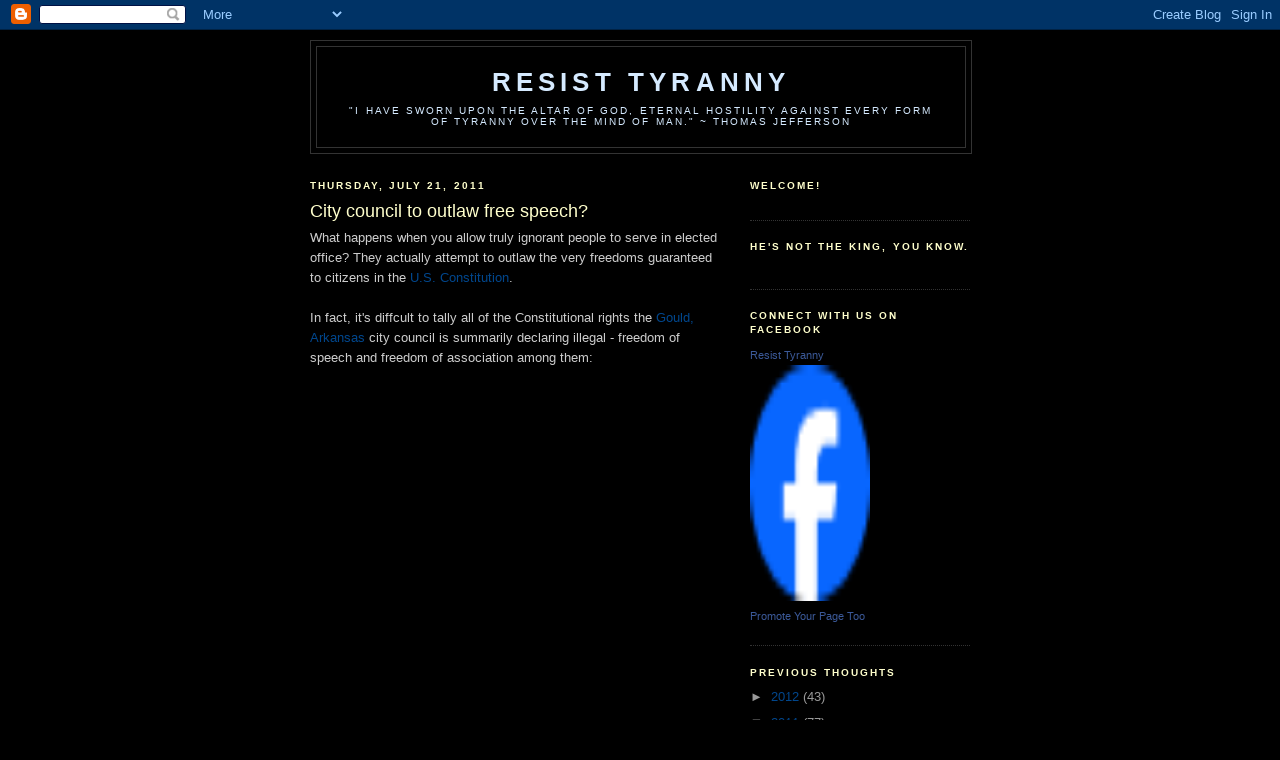

--- FILE ---
content_type: text/html; charset=UTF-8
request_url: https://resisttyrannynow.blogspot.com/2011/07/city-council-to-outlaw-free-speech.html
body_size: 16309
content:
<!DOCTYPE html>
<html dir='ltr'>
<head>
<link href='https://www.blogger.com/static/v1/widgets/2944754296-widget_css_bundle.css' rel='stylesheet' type='text/css'/>
<meta content='text/html; charset=UTF-8' http-equiv='Content-Type'/>
<meta content='blogger' name='generator'/>
<link href='https://resisttyrannynow.blogspot.com/favicon.ico' rel='icon' type='image/x-icon'/>
<link href='http://resisttyrannynow.blogspot.com/2011/07/city-council-to-outlaw-free-speech.html' rel='canonical'/>
<link rel="alternate" type="application/atom+xml" title="Resist Tyranny - Atom" href="https://resisttyrannynow.blogspot.com/feeds/posts/default" />
<link rel="alternate" type="application/rss+xml" title="Resist Tyranny - RSS" href="https://resisttyrannynow.blogspot.com/feeds/posts/default?alt=rss" />
<link rel="service.post" type="application/atom+xml" title="Resist Tyranny - Atom" href="https://www.blogger.com/feeds/2709793274598572833/posts/default" />

<link rel="alternate" type="application/atom+xml" title="Resist Tyranny - Atom" href="https://resisttyrannynow.blogspot.com/feeds/5214165671798318692/comments/default" />
<!--Can't find substitution for tag [blog.ieCssRetrofitLinks]-->
<link href='https://i.ytimg.com/vi/5VP6TMd5e_o/hqdefault.jpg' rel='image_src'/>
<meta content='http://resisttyrannynow.blogspot.com/2011/07/city-council-to-outlaw-free-speech.html' property='og:url'/>
<meta content='City council to outlaw free speech?' property='og:title'/>
<meta content='What happens when you allow truly ignorant people to serve in elected office? They actually attempt to outlaw the very freedoms guaranteed t...' property='og:description'/>
<meta content='https://lh3.googleusercontent.com/blogger_img_proxy/AEn0k_tA57s0YQV7wztiFeQVKGhh8ZAznNCLydWdnXtzgQiRh-j5-qa4swxckaa7qSKgqK9MLz5M3g-xuWNxJmS_IpQwKt03x5URv5dzCl-gOsAYOEsF=w1200-h630-n-k-no-nu' property='og:image'/>
<title>Resist Tyranny: City council to outlaw free speech?</title>
<style id='page-skin-1' type='text/css'><!--
/*
-----------------------------------------------
Blogger Template Style
Name:     Minima Black
Date:     26 Feb 2004
Updated by: Blogger Team
----------------------------------------------- */
/* Use this with templates/template-twocol.html */
body {
background:#000000;
margin:0;
color:#cccccc;
font: x-small "Trebuchet MS", Trebuchet, Verdana, Sans-serif;
font-size/* */:/**/small;
font-size: /**/small;
text-align: center;
}
a:link {
color:#00468c;
text-decoration:none;
}
a:visited {
color:#cc0f00;
text-decoration:none;
}
a:hover {
color:#ffffcc;
text-decoration:underline;
}
a img {
border-width:0;
}
/* Header
-----------------------------------------------
*/
#header-wrapper {
width:660px;
margin:0 auto 10px;
border:1px solid #333333;
}
#header-inner {
background-position: center;
margin-left: auto;
margin-right: auto;
}
#header {
margin: 5px;
border: 1px solid #333333;
text-align: center;
color:#d5eaff;
}
#header h1 {
margin:5px 5px 0;
padding:15px 20px .25em;
line-height:1.2em;
text-transform:uppercase;
letter-spacing:.2em;
font: normal bold 200% 'Trebuchet MS',Trebuchet,Verdana,Sans-serif;
}
#header a {
color:#d5eaff;
text-decoration:none;
}
#header a:hover {
color:#d5eaff;
}
#header .description {
margin:0 5px 5px;
padding:0 20px 15px;
max-width:700px;
text-transform:uppercase;
letter-spacing:.2em;
line-height: 1.4em;
font: normal normal 78% 'Trebuchet MS', Trebuchet, Verdana, Sans-serif;
color: #d5eaff;
}
#header img {
margin-left: auto;
margin-right: auto;
}
/* Outer-Wrapper
----------------------------------------------- */
#outer-wrapper {
width: 660px;
margin:0 auto;
padding:10px;
text-align:left;
font: normal normal 100% 'Trebuchet MS',Trebuchet,Verdana,Sans-serif;
}
#main-wrapper {
width: 410px;
float: left;
word-wrap: break-word; /* fix for long text breaking sidebar float in IE */
overflow: hidden;     /* fix for long non-text content breaking IE sidebar float */
}
#sidebar-wrapper {
width: 220px;
float: right;
word-wrap: break-word; /* fix for long text breaking sidebar float in IE */
overflow: hidden;     /* fix for long non-text content breaking IE sidebar float */
}
/* Headings
----------------------------------------------- */
h2 {
margin:1.5em 0 .75em;
font:normal bold 78% 'Trebuchet MS',Trebuchet,Arial,Verdana,Sans-serif;
line-height: 1.4em;
text-transform:uppercase;
letter-spacing:.2em;
color:#ffffcc;
}
/* Posts
-----------------------------------------------
*/
h2.date-header {
margin:1.5em 0 .5em;
}
.post {
margin:.5em 0 1.5em;
border-bottom:1px dotted #333333;
padding-bottom:1.5em;
}
.post h3 {
margin:.25em 0 0;
padding:0 0 4px;
font-size:140%;
font-weight:normal;
line-height:1.4em;
color:#ffffcc;
}
.post h3 a, .post h3 a:visited, .post h3 strong {
display:block;
text-decoration:none;
color:#ffffcc;
font-weight:bold;
}
.post h3 strong, .post h3 a:hover {
color:#cccccc;
}
.post-body {
margin:0 0 .75em;
line-height:1.6em;
}
.post-body blockquote {
line-height:1.3em;
}
.post-footer {
margin: .75em 0;
color:#ffffcc;
text-transform:uppercase;
letter-spacing:.1em;
font: normal normal 78% 'Trebuchet MS', Trebuchet, Arial, Verdana, Sans-serif;
line-height: 1.4em;
}
.comment-link {
margin-left:.6em;
}
.post img, table.tr-caption-container {
padding:4px;
border:1px solid #333333;
}
.tr-caption-container img {
border: none;
padding: 0;
}
.post blockquote {
margin:1em 20px;
}
.post blockquote p {
margin:.75em 0;
}
/* Comments
----------------------------------------------- */
#comments h4 {
margin:1em 0;
font-weight: bold;
line-height: 1.4em;
text-transform:uppercase;
letter-spacing:.2em;
color: #ffffcc;
}
#comments-block {
margin:1em 0 1.5em;
line-height:1.6em;
}
#comments-block .comment-author {
margin:.5em 0;
}
#comments-block .comment-body {
margin:.25em 0 0;
}
#comments-block .comment-footer {
margin:-.25em 0 2em;
line-height: 1.4em;
text-transform:uppercase;
letter-spacing:.1em;
}
#comments-block .comment-body p {
margin:0 0 .75em;
}
.deleted-comment {
font-style:italic;
color:gray;
}
.feed-links {
clear: both;
line-height: 2.5em;
}
#blog-pager-newer-link {
float: left;
}
#blog-pager-older-link {
float: right;
}
#blog-pager {
text-align: center;
}
/* Sidebar Content
----------------------------------------------- */
.sidebar {
color: #999999;
line-height: 1.5em;
}
.sidebar ul {
list-style:none;
margin:0 0 0;
padding:0 0 0;
}
.sidebar li {
margin:0;
padding-top:0;
padding-right:0;
padding-bottom:.25em;
padding-left:15px;
text-indent:-15px;
line-height:1.5em;
}
.sidebar .widget, .main .widget {
border-bottom:1px dotted #333333;
margin:0 0 1.5em;
padding:0 0 1.5em;
}
.main .Blog {
border-bottom-width: 0;
}
/* Profile
----------------------------------------------- */
.profile-img {
float: left;
margin-top: 0;
margin-right: 5px;
margin-bottom: 5px;
margin-left: 0;
padding: 4px;
border: 1px solid #333333;
}
.profile-data {
margin:0;
text-transform:uppercase;
letter-spacing:.1em;
font: normal normal 78% 'Trebuchet MS', Trebuchet, Arial, Verdana, Sans-serif;
color: #ffffcc;
font-weight: bold;
line-height: 1.6em;
}
.profile-datablock {
margin:.5em 0 .5em;
}
.profile-textblock {
margin: 0.5em 0;
line-height: 1.6em;
}
.profile-link {
font: normal normal 78% 'Trebuchet MS', Trebuchet, Arial, Verdana, Sans-serif;
text-transform: uppercase;
letter-spacing: .1em;
}
/* Footer
----------------------------------------------- */
#footer {
width:660px;
clear:both;
margin:0 auto;
padding-top:15px;
line-height: 1.6em;
text-transform:uppercase;
letter-spacing:.1em;
text-align: center;
}

--></style>
<link href='https://www.blogger.com/dyn-css/authorization.css?targetBlogID=2709793274598572833&amp;zx=2a5380f6-7112-4e56-a705-e96b759df828' media='none' onload='if(media!=&#39;all&#39;)media=&#39;all&#39;' rel='stylesheet'/><noscript><link href='https://www.blogger.com/dyn-css/authorization.css?targetBlogID=2709793274598572833&amp;zx=2a5380f6-7112-4e56-a705-e96b759df828' rel='stylesheet'/></noscript>
<meta name='google-adsense-platform-account' content='ca-host-pub-1556223355139109'/>
<meta name='google-adsense-platform-domain' content='blogspot.com'/>

</head>
<body>
<div class='navbar section' id='navbar'><div class='widget Navbar' data-version='1' id='Navbar1'><script type="text/javascript">
    function setAttributeOnload(object, attribute, val) {
      if(window.addEventListener) {
        window.addEventListener('load',
          function(){ object[attribute] = val; }, false);
      } else {
        window.attachEvent('onload', function(){ object[attribute] = val; });
      }
    }
  </script>
<div id="navbar-iframe-container"></div>
<script type="text/javascript" src="https://apis.google.com/js/platform.js"></script>
<script type="text/javascript">
      gapi.load("gapi.iframes:gapi.iframes.style.bubble", function() {
        if (gapi.iframes && gapi.iframes.getContext) {
          gapi.iframes.getContext().openChild({
              url: 'https://www.blogger.com/navbar/2709793274598572833?po\x3d5214165671798318692\x26origin\x3dhttps://resisttyrannynow.blogspot.com',
              where: document.getElementById("navbar-iframe-container"),
              id: "navbar-iframe"
          });
        }
      });
    </script><script type="text/javascript">
(function() {
var script = document.createElement('script');
script.type = 'text/javascript';
script.src = '//pagead2.googlesyndication.com/pagead/js/google_top_exp.js';
var head = document.getElementsByTagName('head')[0];
if (head) {
head.appendChild(script);
}})();
</script>
</div></div>
<div id='outer-wrapper'><div id='wrap2'>
<!-- skip links for text browsers -->
<span id='skiplinks' style='display:none;'>
<a href='#main'>skip to main </a> |
      <a href='#sidebar'>skip to sidebar</a>
</span>
<div id='header-wrapper'>
<div class='header section' id='header'><div class='widget Header' data-version='1' id='Header1'>
<div id='header-inner'>
<div class='titlewrapper'>
<h1 class='title'>
<a href='https://resisttyrannynow.blogspot.com/'>
Resist Tyranny
</a>
</h1>
</div>
<div class='descriptionwrapper'>
<p class='description'><span>"I have sworn upon the altar of God, eternal hostility against every form of tyranny over the mind of man."
~ Thomas Jefferson</span></p>
</div>
</div>
</div></div>
</div>
<div id='content-wrapper'>
<div id='crosscol-wrapper' style='text-align:center'>
<div class='crosscol no-items section' id='crosscol'></div>
</div>
<div id='main-wrapper'>
<div class='main section' id='main'><div class='widget Blog' data-version='1' id='Blog1'>
<div class='blog-posts hfeed'>

          <div class="date-outer">
        
<h2 class='date-header'><span>Thursday, July 21, 2011</span></h2>

          <div class="date-posts">
        
<div class='post-outer'>
<div class='post hentry uncustomized-post-template' itemprop='blogPost' itemscope='itemscope' itemtype='http://schema.org/BlogPosting'>
<meta content='https://i.ytimg.com/vi/5VP6TMd5e_o/hqdefault.jpg' itemprop='image_url'/>
<meta content='2709793274598572833' itemprop='blogId'/>
<meta content='5214165671798318692' itemprop='postId'/>
<a name='5214165671798318692'></a>
<h3 class='post-title entry-title' itemprop='name'>
City council to outlaw free speech?
</h3>
<div class='post-header'>
<div class='post-header-line-1'></div>
</div>
<div class='post-body entry-content' id='post-body-5214165671798318692' itemprop='description articleBody'>
What happens when you allow truly ignorant people&nbsp;to serve in elected office? They actually attempt to outlaw the very freedoms guaranteed to citizens in the&nbsp;<a href="http://www.usconstitution.net/const.html">U.S. Constitution</a>. <br />
<br />
In fact, it's diffcult to tally all of the Constitutional rights the <a href="http://arkansas.hometownlocator.com/ar/lincoln/gould.cfm">Gould, Arkansas</a> city council is summarily declaring illegal - freedom of speech and&nbsp;freedom of association among them:<br />
<br />
<iframe allowfullscreen="" frameborder="0" height="349" src="//www.youtube.com/embed/5VP6TMd5e_o" width="425"></iframe><br />
<br />
Even the <a href="http://www.nytimes.com/2011/07/20/us/20arkansas.html"><em>New York Times</em> agrees this measure is "a clear violation of the Constitution."</a>&nbsp;Fox News reports <a href="http://nation.foxnews.com/first-amendment/2011/07/17/arkansas-town-threatens-citizens-constitutional-rights">here</a> on the story.<br />
<br />
The passive aggressive approach? Gould residents should be busy forming clubs, groups and organizations at breakneck pace, just to flaunt this ridiculous "ordinance."&nbsp;While they still can, the&nbsp;<a href="http://www.city-data.com/city/Gould-Arkansas.html">1,129 citizens of Gould</a> should act <em>immediately</em> to recall every member of the council who supports this patently foolish idea. And every one of them should be forced to attend and pass a high school civics class - in a private school.
<div style='clear: both;'></div>
</div>
<div class='post-footer'>
<div class='post-footer-line post-footer-line-1'>
<span class='post-author vcard'>
Posted by
<span class='fn' itemprop='author' itemscope='itemscope' itemtype='http://schema.org/Person'>
<meta content='https://www.blogger.com/profile/12789096254540056306' itemprop='url'/>
<a class='g-profile' href='https://www.blogger.com/profile/12789096254540056306' rel='author' title='author profile'>
<span itemprop='name'>Resist Tyranny</span>
</a>
</span>
</span>
<span class='post-timestamp'>
at
<meta content='http://resisttyrannynow.blogspot.com/2011/07/city-council-to-outlaw-free-speech.html' itemprop='url'/>
<a class='timestamp-link' href='https://resisttyrannynow.blogspot.com/2011/07/city-council-to-outlaw-free-speech.html' rel='bookmark' title='permanent link'><abbr class='published' itemprop='datePublished' title='2011-07-21T23:39:00-05:00'>11:39&#8239;PM</abbr></a>
</span>
<span class='post-comment-link'>
</span>
<span class='post-icons'>
<span class='item-action'>
<a href='https://www.blogger.com/email-post/2709793274598572833/5214165671798318692' title='Email Post'>
<img alt='' class='icon-action' height='13' src='https://resources.blogblog.com/img/icon18_email.gif' width='18'/>
</a>
</span>
<span class='item-control blog-admin pid-1925035833'>
<a href='https://www.blogger.com/post-edit.g?blogID=2709793274598572833&postID=5214165671798318692&from=pencil' title='Edit Post'>
<img alt='' class='icon-action' height='18' src='https://resources.blogblog.com/img/icon18_edit_allbkg.gif' width='18'/>
</a>
</span>
</span>
<div class='post-share-buttons goog-inline-block'>
<a class='goog-inline-block share-button sb-email' href='https://www.blogger.com/share-post.g?blogID=2709793274598572833&postID=5214165671798318692&target=email' target='_blank' title='Email This'><span class='share-button-link-text'>Email This</span></a><a class='goog-inline-block share-button sb-blog' href='https://www.blogger.com/share-post.g?blogID=2709793274598572833&postID=5214165671798318692&target=blog' onclick='window.open(this.href, "_blank", "height=270,width=475"); return false;' target='_blank' title='BlogThis!'><span class='share-button-link-text'>BlogThis!</span></a><a class='goog-inline-block share-button sb-twitter' href='https://www.blogger.com/share-post.g?blogID=2709793274598572833&postID=5214165671798318692&target=twitter' target='_blank' title='Share to X'><span class='share-button-link-text'>Share to X</span></a><a class='goog-inline-block share-button sb-facebook' href='https://www.blogger.com/share-post.g?blogID=2709793274598572833&postID=5214165671798318692&target=facebook' onclick='window.open(this.href, "_blank", "height=430,width=640"); return false;' target='_blank' title='Share to Facebook'><span class='share-button-link-text'>Share to Facebook</span></a><a class='goog-inline-block share-button sb-pinterest' href='https://www.blogger.com/share-post.g?blogID=2709793274598572833&postID=5214165671798318692&target=pinterest' target='_blank' title='Share to Pinterest'><span class='share-button-link-text'>Share to Pinterest</span></a>
</div>
</div>
<div class='post-footer-line post-footer-line-2'>
<span class='post-labels'>
</span>
</div>
<div class='post-footer-line post-footer-line-3'>
<span class='post-location'>
</span>
</div>
</div>
</div>
<div class='comments' id='comments'>
<a name='comments'></a>
<h4>No comments:</h4>
<div id='Blog1_comments-block-wrapper'>
<dl class='avatar-comment-indent' id='comments-block'>
</dl>
</div>
<p class='comment-footer'>
<div class='comment-form'>
<a name='comment-form'></a>
<h4 id='comment-post-message'>Post a Comment</h4>
<p>
</p>
<a href='https://www.blogger.com/comment/frame/2709793274598572833?po=5214165671798318692&hl=en&saa=85391&origin=https://resisttyrannynow.blogspot.com' id='comment-editor-src'></a>
<iframe allowtransparency='true' class='blogger-iframe-colorize blogger-comment-from-post' frameborder='0' height='410px' id='comment-editor' name='comment-editor' src='' width='100%'></iframe>
<script src='https://www.blogger.com/static/v1/jsbin/2830521187-comment_from_post_iframe.js' type='text/javascript'></script>
<script type='text/javascript'>
      BLOG_CMT_createIframe('https://www.blogger.com/rpc_relay.html');
    </script>
</div>
</p>
</div>
</div>

        </div></div>
      
</div>
<div class='blog-pager' id='blog-pager'>
<span id='blog-pager-newer-link'>
<a class='blog-pager-newer-link' href='https://resisttyrannynow.blogspot.com/2011/07/press-secretary-carney-admits-obama-has.html' id='Blog1_blog-pager-newer-link' title='Newer Post'>Newer Post</a>
</span>
<span id='blog-pager-older-link'>
<a class='blog-pager-older-link' href='https://resisttyrannynow.blogspot.com/2011/07/pat-down-tsa-agent-go-directly-to-jail.html' id='Blog1_blog-pager-older-link' title='Older Post'>Older Post</a>
</span>
<a class='home-link' href='https://resisttyrannynow.blogspot.com/'>Home</a>
</div>
<div class='clear'></div>
<div class='post-feeds'>
<div class='feed-links'>
Subscribe to:
<a class='feed-link' href='https://resisttyrannynow.blogspot.com/feeds/5214165671798318692/comments/default' target='_blank' type='application/atom+xml'>Post Comments (Atom)</a>
</div>
</div>
</div></div>
</div>
<div id='sidebar-wrapper'>
<div class='sidebar section' id='sidebar'><div class='widget HTML' data-version='1' id='HTML2'>
<h2 class='title'>Welcome!</h2>
<div class='widget-content'>
<script src="//ja.revolvermaps.com/r.js" type="text/javascript"></script><script type="text/javascript">rm_f1st('0','200','true','false','000000','0XWF8ysAKiG','true','ff0000');</script><noscript><applet code="core.RE" width="200" codebase="http://ra.revolvermaps.com/j" height="200" archive="r.jar"><param value="r.cab" name="cabbase"/><param value="true" name="recenthits"/><param value="false" name="nostars"/><param value="0XWF8ysAKiG" name="i"/><param value="0" name="m"/><param value="200" name="size"/><param value="ff0000" name="color"/><param value="true" name="counter"/><param value="000000" name="bg"/><param value="true" name="flags"/></applet></noscript>
</div>
<div class='clear'></div>
</div><div class='widget HTML' data-version='1' id='HTML4'>
<h2 class='title'>He's not the king, you know.</h2>
<div class='widget-content'>
<div align="center" style="margin:15px 0px 0px 0px"> <noscript> <div align="center" style="width:140px;border:1px solid #ccc; background: #474747; color: #E0DBF9;font-weight:bold;font-size:12px;"> <a style="text-decoration: none; color: #E0DBF9;" href="http://mycountdown.org/My_Countdown/Retirement/">Retirement Countdown</a></div> </noscript> <script type="text/javascript" src="//mycountdown.org/countdown.php?cp3_Hex=18171E&amp;cp2_Hex=474747&amp;cp1_Hex=E0DBF9&amp;ham=0&amp;img&amp;hbg=0&amp;hfg=0&amp;sid=0&amp;fwdt=150&amp;text1=Obama&#39;s+Term+Expires&amp;text2=Bye,+Bye+Barry!&amp;group=My+Countdown&amp;countdown=Retirement&amp;widget_number=3010&amp;event_time=1358640000"></script> </div>
</div>
<div class='clear'></div>
</div><div class='widget HTML' data-version='1' id='HTML5'>
<h2 class='title'>Connect with us on Facebook</h2>
<div class='widget-content'>
<!-- Facebook Badge START --><a href="http://www.facebook.com/ResistTyranny" target="_TOP" style="font-family: &quot;lucida grande&quot;,tahoma,verdana,arial,sans-serif; font-size: 11px; font-variant: normal; font-style: normal; font-weight: normal; color: #3B5998; text-decoration: none;" title="Resist Tyranny">Resist Tyranny</a><br/><a href="http://www.facebook.com/ResistTyranny" target="_TOP" title="Resist Tyranny"><img src="https://lh3.googleusercontent.com/blogger_img_proxy/AEn0k_v57389OKMlVtGL0pRBSVfUM8wPKhmXlCGS9VP6AQL-eUi-0jCKXjLe5QD11LM1bOikf4-3adXzrAowdsB1i9a4EdKHSKdr9mmunoMfFKxvu_WP0stWc2--XEUGW33dKgDm2wzw=s0-d" width="120" height="236" style="border: 0px;"></a><br/><a href="http://www.facebook.com/business/dashboard/" target="_TOP" style="font-family: &quot;lucida grande&quot;,tahoma,verdana,arial,sans-serif; font-size: 11px; font-variant: normal; font-style: normal; font-weight: normal; color: #3B5998; text-decoration: none;" title="Make your own badge!">Promote Your Page Too</a><!-- Facebook Badge END -->
</div>
<div class='clear'></div>
</div><div class='widget BlogArchive' data-version='1' id='BlogArchive1'>
<h2>Previous Thoughts</h2>
<div class='widget-content'>
<div id='ArchiveList'>
<div id='BlogArchive1_ArchiveList'>
<ul class='hierarchy'>
<li class='archivedate collapsed'>
<a class='toggle' href='javascript:void(0)'>
<span class='zippy'>

        &#9658;&#160;
      
</span>
</a>
<a class='post-count-link' href='https://resisttyrannynow.blogspot.com/2012/'>
2012
</a>
<span class='post-count' dir='ltr'>(43)</span>
<ul class='hierarchy'>
<li class='archivedate collapsed'>
<a class='toggle' href='javascript:void(0)'>
<span class='zippy'>

        &#9658;&#160;
      
</span>
</a>
<a class='post-count-link' href='https://resisttyrannynow.blogspot.com/2012/09/'>
September
</a>
<span class='post-count' dir='ltr'>(1)</span>
</li>
</ul>
<ul class='hierarchy'>
<li class='archivedate collapsed'>
<a class='toggle' href='javascript:void(0)'>
<span class='zippy'>

        &#9658;&#160;
      
</span>
</a>
<a class='post-count-link' href='https://resisttyrannynow.blogspot.com/2012/06/'>
June
</a>
<span class='post-count' dir='ltr'>(4)</span>
</li>
</ul>
<ul class='hierarchy'>
<li class='archivedate collapsed'>
<a class='toggle' href='javascript:void(0)'>
<span class='zippy'>

        &#9658;&#160;
      
</span>
</a>
<a class='post-count-link' href='https://resisttyrannynow.blogspot.com/2012/05/'>
May
</a>
<span class='post-count' dir='ltr'>(6)</span>
</li>
</ul>
<ul class='hierarchy'>
<li class='archivedate collapsed'>
<a class='toggle' href='javascript:void(0)'>
<span class='zippy'>

        &#9658;&#160;
      
</span>
</a>
<a class='post-count-link' href='https://resisttyrannynow.blogspot.com/2012/04/'>
April
</a>
<span class='post-count' dir='ltr'>(11)</span>
</li>
</ul>
<ul class='hierarchy'>
<li class='archivedate collapsed'>
<a class='toggle' href='javascript:void(0)'>
<span class='zippy'>

        &#9658;&#160;
      
</span>
</a>
<a class='post-count-link' href='https://resisttyrannynow.blogspot.com/2012/03/'>
March
</a>
<span class='post-count' dir='ltr'>(5)</span>
</li>
</ul>
<ul class='hierarchy'>
<li class='archivedate collapsed'>
<a class='toggle' href='javascript:void(0)'>
<span class='zippy'>

        &#9658;&#160;
      
</span>
</a>
<a class='post-count-link' href='https://resisttyrannynow.blogspot.com/2012/02/'>
February
</a>
<span class='post-count' dir='ltr'>(10)</span>
</li>
</ul>
<ul class='hierarchy'>
<li class='archivedate collapsed'>
<a class='toggle' href='javascript:void(0)'>
<span class='zippy'>

        &#9658;&#160;
      
</span>
</a>
<a class='post-count-link' href='https://resisttyrannynow.blogspot.com/2012/01/'>
January
</a>
<span class='post-count' dir='ltr'>(6)</span>
</li>
</ul>
</li>
</ul>
<ul class='hierarchy'>
<li class='archivedate expanded'>
<a class='toggle' href='javascript:void(0)'>
<span class='zippy toggle-open'>

        &#9660;&#160;
      
</span>
</a>
<a class='post-count-link' href='https://resisttyrannynow.blogspot.com/2011/'>
2011
</a>
<span class='post-count' dir='ltr'>(77)</span>
<ul class='hierarchy'>
<li class='archivedate collapsed'>
<a class='toggle' href='javascript:void(0)'>
<span class='zippy'>

        &#9658;&#160;
      
</span>
</a>
<a class='post-count-link' href='https://resisttyrannynow.blogspot.com/2011/12/'>
December
</a>
<span class='post-count' dir='ltr'>(4)</span>
</li>
</ul>
<ul class='hierarchy'>
<li class='archivedate collapsed'>
<a class='toggle' href='javascript:void(0)'>
<span class='zippy'>

        &#9658;&#160;
      
</span>
</a>
<a class='post-count-link' href='https://resisttyrannynow.blogspot.com/2011/11/'>
November
</a>
<span class='post-count' dir='ltr'>(10)</span>
</li>
</ul>
<ul class='hierarchy'>
<li class='archivedate collapsed'>
<a class='toggle' href='javascript:void(0)'>
<span class='zippy'>

        &#9658;&#160;
      
</span>
</a>
<a class='post-count-link' href='https://resisttyrannynow.blogspot.com/2011/10/'>
October
</a>
<span class='post-count' dir='ltr'>(10)</span>
</li>
</ul>
<ul class='hierarchy'>
<li class='archivedate collapsed'>
<a class='toggle' href='javascript:void(0)'>
<span class='zippy'>

        &#9658;&#160;
      
</span>
</a>
<a class='post-count-link' href='https://resisttyrannynow.blogspot.com/2011/09/'>
September
</a>
<span class='post-count' dir='ltr'>(10)</span>
</li>
</ul>
<ul class='hierarchy'>
<li class='archivedate collapsed'>
<a class='toggle' href='javascript:void(0)'>
<span class='zippy'>

        &#9658;&#160;
      
</span>
</a>
<a class='post-count-link' href='https://resisttyrannynow.blogspot.com/2011/08/'>
August
</a>
<span class='post-count' dir='ltr'>(5)</span>
</li>
</ul>
<ul class='hierarchy'>
<li class='archivedate expanded'>
<a class='toggle' href='javascript:void(0)'>
<span class='zippy toggle-open'>

        &#9660;&#160;
      
</span>
</a>
<a class='post-count-link' href='https://resisttyrannynow.blogspot.com/2011/07/'>
July
</a>
<span class='post-count' dir='ltr'>(9)</span>
<ul class='posts'>
<li><a href='https://resisttyrannynow.blogspot.com/2011/07/unbelievable-obama-gaffes.html'>Unbelievable Obama gaffes</a></li>
<li><a href='https://resisttyrannynow.blogspot.com/2011/07/while-we-face-unemployment-and.html'>While we face unemployment and inflation, politici...</a></li>
<li><a href='https://resisttyrannynow.blogspot.com/2011/07/press-secretary-carney-admits-obama-has.html'>Press Secretary Carney admits Obama has no deficit...</a></li>
<li><a href='https://resisttyrannynow.blogspot.com/2011/07/city-council-to-outlaw-free-speech.html'>City council to outlaw free speech?</a></li>
<li><a href='https://resisttyrannynow.blogspot.com/2011/07/pat-down-tsa-agent-go-directly-to-jail.html'>Pat down a TSA agent, go directly to jail</a></li>
<li><a href='https://resisttyrannynow.blogspot.com/2011/07/police-raid-little-girls-lemonade-stand.html'>Police raid little girls&#39; lemonade stand</a></li>
<li><a href='https://resisttyrannynow.blogspot.com/2011/07/senate-republicans-no-more-spending.html'>Senate Republicans: No more spending without a budget</a></li>
<li><a href='https://resisttyrannynow.blogspot.com/2011/07/barack-hussein-obama-has-record-now-and.html'>Barack Hussein Obama has a record now, and it&#39;s ab...</a></li>
<li><a href='https://resisttyrannynow.blogspot.com/2011/07/are-you-ready-for-world-ruled-by-islam.html'>Are you ready for a world ruled by Islam?</a></li>
</ul>
</li>
</ul>
<ul class='hierarchy'>
<li class='archivedate collapsed'>
<a class='toggle' href='javascript:void(0)'>
<span class='zippy'>

        &#9658;&#160;
      
</span>
</a>
<a class='post-count-link' href='https://resisttyrannynow.blogspot.com/2011/06/'>
June
</a>
<span class='post-count' dir='ltr'>(3)</span>
</li>
</ul>
<ul class='hierarchy'>
<li class='archivedate collapsed'>
<a class='toggle' href='javascript:void(0)'>
<span class='zippy'>

        &#9658;&#160;
      
</span>
</a>
<a class='post-count-link' href='https://resisttyrannynow.blogspot.com/2011/05/'>
May
</a>
<span class='post-count' dir='ltr'>(15)</span>
</li>
</ul>
<ul class='hierarchy'>
<li class='archivedate collapsed'>
<a class='toggle' href='javascript:void(0)'>
<span class='zippy'>

        &#9658;&#160;
      
</span>
</a>
<a class='post-count-link' href='https://resisttyrannynow.blogspot.com/2011/04/'>
April
</a>
<span class='post-count' dir='ltr'>(11)</span>
</li>
</ul>
</li>
</ul>
<ul class='hierarchy'>
<li class='archivedate collapsed'>
<a class='toggle' href='javascript:void(0)'>
<span class='zippy'>

        &#9658;&#160;
      
</span>
</a>
<a class='post-count-link' href='https://resisttyrannynow.blogspot.com/2010/'>
2010
</a>
<span class='post-count' dir='ltr'>(44)</span>
<ul class='hierarchy'>
<li class='archivedate collapsed'>
<a class='toggle' href='javascript:void(0)'>
<span class='zippy'>

        &#9658;&#160;
      
</span>
</a>
<a class='post-count-link' href='https://resisttyrannynow.blogspot.com/2010/12/'>
December
</a>
<span class='post-count' dir='ltr'>(2)</span>
</li>
</ul>
<ul class='hierarchy'>
<li class='archivedate collapsed'>
<a class='toggle' href='javascript:void(0)'>
<span class='zippy'>

        &#9658;&#160;
      
</span>
</a>
<a class='post-count-link' href='https://resisttyrannynow.blogspot.com/2010/11/'>
November
</a>
<span class='post-count' dir='ltr'>(1)</span>
</li>
</ul>
<ul class='hierarchy'>
<li class='archivedate collapsed'>
<a class='toggle' href='javascript:void(0)'>
<span class='zippy'>

        &#9658;&#160;
      
</span>
</a>
<a class='post-count-link' href='https://resisttyrannynow.blogspot.com/2010/10/'>
October
</a>
<span class='post-count' dir='ltr'>(1)</span>
</li>
</ul>
<ul class='hierarchy'>
<li class='archivedate collapsed'>
<a class='toggle' href='javascript:void(0)'>
<span class='zippy'>

        &#9658;&#160;
      
</span>
</a>
<a class='post-count-link' href='https://resisttyrannynow.blogspot.com/2010/09/'>
September
</a>
<span class='post-count' dir='ltr'>(2)</span>
</li>
</ul>
<ul class='hierarchy'>
<li class='archivedate collapsed'>
<a class='toggle' href='javascript:void(0)'>
<span class='zippy'>

        &#9658;&#160;
      
</span>
</a>
<a class='post-count-link' href='https://resisttyrannynow.blogspot.com/2010/06/'>
June
</a>
<span class='post-count' dir='ltr'>(2)</span>
</li>
</ul>
<ul class='hierarchy'>
<li class='archivedate collapsed'>
<a class='toggle' href='javascript:void(0)'>
<span class='zippy'>

        &#9658;&#160;
      
</span>
</a>
<a class='post-count-link' href='https://resisttyrannynow.blogspot.com/2010/05/'>
May
</a>
<span class='post-count' dir='ltr'>(4)</span>
</li>
</ul>
<ul class='hierarchy'>
<li class='archivedate collapsed'>
<a class='toggle' href='javascript:void(0)'>
<span class='zippy'>

        &#9658;&#160;
      
</span>
</a>
<a class='post-count-link' href='https://resisttyrannynow.blogspot.com/2010/04/'>
April
</a>
<span class='post-count' dir='ltr'>(10)</span>
</li>
</ul>
<ul class='hierarchy'>
<li class='archivedate collapsed'>
<a class='toggle' href='javascript:void(0)'>
<span class='zippy'>

        &#9658;&#160;
      
</span>
</a>
<a class='post-count-link' href='https://resisttyrannynow.blogspot.com/2010/02/'>
February
</a>
<span class='post-count' dir='ltr'>(7)</span>
</li>
</ul>
<ul class='hierarchy'>
<li class='archivedate collapsed'>
<a class='toggle' href='javascript:void(0)'>
<span class='zippy'>

        &#9658;&#160;
      
</span>
</a>
<a class='post-count-link' href='https://resisttyrannynow.blogspot.com/2010/01/'>
January
</a>
<span class='post-count' dir='ltr'>(15)</span>
</li>
</ul>
</li>
</ul>
<ul class='hierarchy'>
<li class='archivedate collapsed'>
<a class='toggle' href='javascript:void(0)'>
<span class='zippy'>

        &#9658;&#160;
      
</span>
</a>
<a class='post-count-link' href='https://resisttyrannynow.blogspot.com/2009/'>
2009
</a>
<span class='post-count' dir='ltr'>(32)</span>
<ul class='hierarchy'>
<li class='archivedate collapsed'>
<a class='toggle' href='javascript:void(0)'>
<span class='zippy'>

        &#9658;&#160;
      
</span>
</a>
<a class='post-count-link' href='https://resisttyrannynow.blogspot.com/2009/12/'>
December
</a>
<span class='post-count' dir='ltr'>(18)</span>
</li>
</ul>
<ul class='hierarchy'>
<li class='archivedate collapsed'>
<a class='toggle' href='javascript:void(0)'>
<span class='zippy'>

        &#9658;&#160;
      
</span>
</a>
<a class='post-count-link' href='https://resisttyrannynow.blogspot.com/2009/11/'>
November
</a>
<span class='post-count' dir='ltr'>(2)</span>
</li>
</ul>
<ul class='hierarchy'>
<li class='archivedate collapsed'>
<a class='toggle' href='javascript:void(0)'>
<span class='zippy'>

        &#9658;&#160;
      
</span>
</a>
<a class='post-count-link' href='https://resisttyrannynow.blogspot.com/2009/10/'>
October
</a>
<span class='post-count' dir='ltr'>(3)</span>
</li>
</ul>
<ul class='hierarchy'>
<li class='archivedate collapsed'>
<a class='toggle' href='javascript:void(0)'>
<span class='zippy'>

        &#9658;&#160;
      
</span>
</a>
<a class='post-count-link' href='https://resisttyrannynow.blogspot.com/2009/09/'>
September
</a>
<span class='post-count' dir='ltr'>(9)</span>
</li>
</ul>
</li>
</ul>
</div>
</div>
<div class='clear'></div>
</div>
</div><div class='widget Profile' data-version='1' id='Profile1'>
<h2>In Defense of the Republic</h2>
<div class='widget-content'>
<a href='https://www.blogger.com/profile/12789096254540056306'><img alt='My photo' class='profile-img' height='71' src='//3.bp.blogspot.com/_lxvVtnrTpnc/SuN44OxRd9I/AAAAAAAAACQ/0ReKlSDmQis/S220-s80/Battle+Flag.jpg' width='80'/></a>
<dl class='profile-datablock'>
<dt class='profile-data'>
<a class='profile-name-link g-profile' href='https://www.blogger.com/profile/12789096254540056306' rel='author' style='background-image: url(//www.blogger.com/img/logo-16.png);'>
Resist Tyranny
</a>
</dt>
<dd class='profile-data'>United States</dd>
</dl>
<a class='profile-link' href='https://www.blogger.com/profile/12789096254540056306' rel='author'>View my complete profile</a>
<div class='clear'></div>
</div>
</div><div class='widget Feed' data-version='1' id='Feed1'>
<h2>Tweets about Resist Tyranny</h2>
<div class='widget-content' id='Feed1_feedItemListDisplay'>
<span style='filter: alpha(25); opacity: 0.25;'>
<a href='http://search.twitter.com/search.atom?lang=en&q=%40resisttyranny'>Loading...</a>
</span>
</div>
<div class='clear'></div>
</div><div class='widget HTML' data-version='1' id='HTML3'>
<h2 class='title'>Resist Tyranny on Twitter</h2>
<div class='widget-content'>
<div id="twitter_div"><ul id="twitter_update_list"></ul>
<a id="twitter-link" style="display:block;text-align:right;" href="http://resisttyranny">follow us on Twitter</a>
</div>
<script src="//twitter.com/javascripts/blogger.js" type="text/javascript"></script>
<script src="//twitter.com/statuses/user_timeline/resisttyranny.json?callback=twitterCallback2&amp;count=5" type="text/javascript"></script>
</div>
<div class='clear'></div>
</div><div class='widget HTML' data-version='1' id='HTML6'>
<h2 class='title'>Follow us on Twitter!</h2>
<div class='widget-content'>
<a href="http://twitter.com/ResistTyranny" class="twitter-follow-button" data-button="grey" data-text-color="#FFFFFF" data-link-color="#00AEFF">Follow @ResistTyranny</a>
<script src="//platform.twitter.com/widgets.js" type="text/javascript"></script>
</div>
<div class='clear'></div>
</div><div class='widget Followers' data-version='1' id='Followers1'>
<h2 class='title'>Our Followers</h2>
<div class='widget-content'>
<div id='Followers1-wrapper'>
<div style='margin-right:2px;'>
<div><script type="text/javascript" src="https://apis.google.com/js/platform.js"></script>
<div id="followers-iframe-container"></div>
<script type="text/javascript">
    window.followersIframe = null;
    function followersIframeOpen(url) {
      gapi.load("gapi.iframes", function() {
        if (gapi.iframes && gapi.iframes.getContext) {
          window.followersIframe = gapi.iframes.getContext().openChild({
            url: url,
            where: document.getElementById("followers-iframe-container"),
            messageHandlersFilter: gapi.iframes.CROSS_ORIGIN_IFRAMES_FILTER,
            messageHandlers: {
              '_ready': function(obj) {
                window.followersIframe.getIframeEl().height = obj.height;
              },
              'reset': function() {
                window.followersIframe.close();
                followersIframeOpen("https://www.blogger.com/followers/frame/2709793274598572833?colors\x3dCgt0cmFuc3BhcmVudBILdHJhbnNwYXJlbnQaByM5OTk5OTkiByMwMDQ2OGMqByMwMDAwMDAyByNmZmZmY2M6ByM5OTk5OTlCByMwMDQ2OGNKByNkNWVhZmZSByMwMDQ2OGNaC3RyYW5zcGFyZW50\x26pageSize\x3d21\x26hl\x3den\x26origin\x3dhttps://resisttyrannynow.blogspot.com");
              },
              'open': function(url) {
                window.followersIframe.close();
                followersIframeOpen(url);
              }
            }
          });
        }
      });
    }
    followersIframeOpen("https://www.blogger.com/followers/frame/2709793274598572833?colors\x3dCgt0cmFuc3BhcmVudBILdHJhbnNwYXJlbnQaByM5OTk5OTkiByMwMDQ2OGMqByMwMDAwMDAyByNmZmZmY2M6ByM5OTk5OTlCByMwMDQ2OGNKByNkNWVhZmZSByMwMDQ2OGNaC3RyYW5zcGFyZW50\x26pageSize\x3d21\x26hl\x3den\x26origin\x3dhttps://resisttyrannynow.blogspot.com");
  </script></div>
</div>
</div>
<div class='clear'></div>
</div>
</div><div class='widget Subscribe' data-version='1' id='Subscribe1'>
<div style='white-space:nowrap'>
<h2 class='title'>Subscribe</h2>
<div class='widget-content'>
<div class='subscribe-wrapper subscribe-type-POST'>
<div class='subscribe expanded subscribe-type-POST' id='SW_READER_LIST_Subscribe1POST' style='display:none;'>
<div class='top'>
<span class='inner' onclick='return(_SW_toggleReaderList(event, "Subscribe1POST"));'>
<img class='subscribe-dropdown-arrow' src='https://resources.blogblog.com/img/widgets/arrow_dropdown.gif'/>
<img align='absmiddle' alt='' border='0' class='feed-icon' src='https://resources.blogblog.com/img/icon_feed12.png'/>
Posts
</span>
<div class='feed-reader-links'>
<a class='feed-reader-link' href='https://www.netvibes.com/subscribe.php?url=https%3A%2F%2Fresisttyrannynow.blogspot.com%2Ffeeds%2Fposts%2Fdefault' target='_blank'>
<img src='https://resources.blogblog.com/img/widgets/subscribe-netvibes.png'/>
</a>
<a class='feed-reader-link' href='https://add.my.yahoo.com/content?url=https%3A%2F%2Fresisttyrannynow.blogspot.com%2Ffeeds%2Fposts%2Fdefault' target='_blank'>
<img src='https://resources.blogblog.com/img/widgets/subscribe-yahoo.png'/>
</a>
<a class='feed-reader-link' href='https://resisttyrannynow.blogspot.com/feeds/posts/default' target='_blank'>
<img align='absmiddle' class='feed-icon' src='https://resources.blogblog.com/img/icon_feed12.png'/>
                  Atom
                </a>
</div>
</div>
<div class='bottom'></div>
</div>
<div class='subscribe' id='SW_READER_LIST_CLOSED_Subscribe1POST' onclick='return(_SW_toggleReaderList(event, "Subscribe1POST"));'>
<div class='top'>
<span class='inner'>
<img class='subscribe-dropdown-arrow' src='https://resources.blogblog.com/img/widgets/arrow_dropdown.gif'/>
<span onclick='return(_SW_toggleReaderList(event, "Subscribe1POST"));'>
<img align='absmiddle' alt='' border='0' class='feed-icon' src='https://resources.blogblog.com/img/icon_feed12.png'/>
Posts
</span>
</span>
</div>
<div class='bottom'></div>
</div>
</div>
<div class='subscribe-wrapper subscribe-type-PER_POST'>
<div class='subscribe expanded subscribe-type-PER_POST' id='SW_READER_LIST_Subscribe1PER_POST' style='display:none;'>
<div class='top'>
<span class='inner' onclick='return(_SW_toggleReaderList(event, "Subscribe1PER_POST"));'>
<img class='subscribe-dropdown-arrow' src='https://resources.blogblog.com/img/widgets/arrow_dropdown.gif'/>
<img align='absmiddle' alt='' border='0' class='feed-icon' src='https://resources.blogblog.com/img/icon_feed12.png'/>
Comments
</span>
<div class='feed-reader-links'>
<a class='feed-reader-link' href='https://www.netvibes.com/subscribe.php?url=https%3A%2F%2Fresisttyrannynow.blogspot.com%2Ffeeds%2F5214165671798318692%2Fcomments%2Fdefault' target='_blank'>
<img src='https://resources.blogblog.com/img/widgets/subscribe-netvibes.png'/>
</a>
<a class='feed-reader-link' href='https://add.my.yahoo.com/content?url=https%3A%2F%2Fresisttyrannynow.blogspot.com%2Ffeeds%2F5214165671798318692%2Fcomments%2Fdefault' target='_blank'>
<img src='https://resources.blogblog.com/img/widgets/subscribe-yahoo.png'/>
</a>
<a class='feed-reader-link' href='https://resisttyrannynow.blogspot.com/feeds/5214165671798318692/comments/default' target='_blank'>
<img align='absmiddle' class='feed-icon' src='https://resources.blogblog.com/img/icon_feed12.png'/>
                  Atom
                </a>
</div>
</div>
<div class='bottom'></div>
</div>
<div class='subscribe' id='SW_READER_LIST_CLOSED_Subscribe1PER_POST' onclick='return(_SW_toggleReaderList(event, "Subscribe1PER_POST"));'>
<div class='top'>
<span class='inner'>
<img class='subscribe-dropdown-arrow' src='https://resources.blogblog.com/img/widgets/arrow_dropdown.gif'/>
<span onclick='return(_SW_toggleReaderList(event, "Subscribe1PER_POST"));'>
<img align='absmiddle' alt='' border='0' class='feed-icon' src='https://resources.blogblog.com/img/icon_feed12.png'/>
Comments
</span>
</span>
</div>
<div class='bottom'></div>
</div>
</div>
<div style='clear:both'></div>
</div>
</div>
<div class='clear'></div>
</div><div class='widget BlogList' data-version='1' id='BlogList1'>
<h2 class='title'>Others Resisting Tyranny</h2>
<div class='widget-content'>
<div class='blog-list-container' id='BlogList1_container'>
<ul id='BlogList1_blogs'>
<li style='display: block;'>
<div class='blog-icon'>
<img data-lateloadsrc='https://lh3.googleusercontent.com/blogger_img_proxy/AEn0k_vvA5qqC0fK_Rb8zDEKLe9VgHC7cwoRr1svdGC7lFbH6-7H5y_fcfJuS9XXDdNNMw=s16-w16-h16' height='16' width='16'/>
</div>
<div class='blog-content'>
<div class='blog-title'>
<a href='' target='_blank'>
The Foundry</a>
</div>
<div class='item-content'>
<span class='item-title'>
<a href='https://www.dailysignal.com/2026/01/30/walz-ellison-to-testify-at-house-hearing-on-fraud-scandal/' target='_blank'>
Walz, Ellison to Testify at House Hearing on Fraud Scandal
</a>
</span>
<div class='item-time'>
3 hours ago
</div>
</div>
</div>
<div style='clear: both;'></div>
</li>
<li style='display: block;'>
<div class='blog-icon'>
<img data-lateloadsrc='https://lh3.googleusercontent.com/blogger_img_proxy/AEn0k_tnvbxA4TCmTFUPSO__y2uBRI3ynI6OCr02wKlluk2Q4Xe52f8gJ66N-CcxFTDI_PYMok64ss_SNZho-TPXAfaiDA-5M9C_o_eZ=s16-w16-h16' height='16' width='16'/>
</div>
<div class='blog-content'>
<div class='blog-title'>
<a href='https://theothermccain.com' target='_blank'>
The Other McCain</a>
</div>
<div class='item-content'>
<span class='item-title'>
<a href='https://theothermccain.com/2026/01/30/why-do-democrats-hate-christians/' target='_blank'>
Why Do Democrats Hate Christians?
</a>
</span>
<div class='item-time'>
8 hours ago
</div>
</div>
</div>
<div style='clear: both;'></div>
</li>
<li style='display: block;'>
<div class='blog-icon'>
<img data-lateloadsrc='https://lh3.googleusercontent.com/blogger_img_proxy/AEn0k_v1K4vIZnA8CABLO6EK9lt2heWVglZRpJmBNnLhONlvdGXur3iSpDrnRVPARTvE5JJvSsJeqa7grEuMpUzUumr3dg6MLzJq=s16-w16-h16' height='16' width='16'/>
</div>
<div class='blog-content'>
<div class='blog-title'>
<a href='https://sheikyermami.com' target='_blank'>
Winds Of Jihad</a>
</div>
<div class='item-content'>
<span class='item-title'>
<a href='https://sheikyermami.com/2026/01/world-hijab-day/' target='_blank'>
&#8220;World Hijab Day&#8221;
</a>
</span>
<div class='item-time'>
6 days ago
</div>
</div>
</div>
<div style='clear: both;'></div>
</li>
<li style='display: block;'>
<div class='blog-icon'>
<img data-lateloadsrc='https://lh3.googleusercontent.com/blogger_img_proxy/AEn0k_vo1bapo9oUjYMLE1XX1MHVE5mn65bTpPzw1AjIw4rVOLCUmimUUCLd03HXUxt2G-Epdi1rI3ElV9bEdIEImw7u20zWMWWp2GMmy6Dr=s16-w16-h16' height='16' width='16'/>
</div>
<div class='blog-content'>
<div class='blog-title'>
<a href='https://www.ihatethemedia.com' target='_blank'>
I Hate the Media</a>
</div>
<div class='item-content'>
<span class='item-title'>
<a href='https://www.ihatethemedia.com/merry-christmas-2024?utm_source=rss&utm_medium=rss&utm_campaign=merry-christmas-2024' target='_blank'>
Merry Christmas 2024
</a>
</span>
<div class='item-time'>
1 year ago
</div>
</div>
</div>
<div style='clear: both;'></div>
</li>
<li style='display: block;'>
<div class='blog-icon'>
<img data-lateloadsrc='https://lh3.googleusercontent.com/blogger_img_proxy/AEn0k_vv9C8DPLmuueGJbg-P1kUWOFPgLnmhCSU-OWfjpC8HCdRb7j8EgAeCd36KlEcruEHW-ZlmIT0JNUdkOi1GL3N9ei-XE2YxXgY5M_I-KRtm=s16-w16-h16' height='16' width='16'/>
</div>
<div class='blog-content'>
<div class='blog-title'>
<a href='https://www.melissaclouthier.com' target='_blank'>
Melissa Clouthier</a>
</div>
<div class='item-content'>
<span class='item-title'>
<a href='https://www.melissaclouthier.com/post-81/' target='_blank'>
株式会社GOLAZO代表&#12539;堤舞尋が語る&#12300;副業で月収10万円&#12301;のリアル
</a>
</span>
<div class='item-time'>
1 year ago
</div>
</div>
</div>
<div style='clear: both;'></div>
</li>
<li style='display: block;'>
<div class='blog-icon'>
<img data-lateloadsrc='https://lh3.googleusercontent.com/blogger_img_proxy/AEn0k_u6ZISfgRRqq7VcVpkU88_NRl0JO3e7NELbt24-sHhGtTegNqgAh7mSbn3Y0pd9E7_yuhFLt2cceZggOA99k2KxFgva9YY2Sqimk9SmHA=s16-w16-h16' height='16' width='16'/>
</div>
<div class='blog-content'>
<div class='blog-title'>
<a href='https://thegabriellahoffman.com/' target='_blank'>
All-American Girl for the Restoration of Values</a>
</div>
<div class='item-content'>
<span class='item-title'>
<a href='https://thegabriellahoffman.com/hello-world-2/' target='_blank'>
Hello world!
</a>
</span>
<div class='item-time'>
1 year ago
</div>
</div>
</div>
<div style='clear: both;'></div>
</li>
<li style='display: block;'>
<div class='blog-icon'>
<img data-lateloadsrc='https://lh3.googleusercontent.com/blogger_img_proxy/AEn0k_teFzsPVel89TaoPp4PPQxEQL_Mre_A6RCIn2OBVGJs8DhEnMDK0DiBtLxSW3xoquB8S_FFJIV9DcyO8ry8GORusg=s16-w16-h16' height='16' width='16'/>
</div>
<div class='blog-content'>
<div class='blog-title'>
<a href='https://www.unz.com' target='_blank'>
Michelle Malkin</a>
</div>
<div class='item-content'>
<span class='item-title'>
<a href='https://www.unz.com/mmalkin/30-an-ending-but-not-the-end/' target='_blank'>
'-30-': An Ending, But Not the End, by Michelle Malkin
</a>
</span>
<div class='item-time'>
3 years ago
</div>
</div>
</div>
<div style='clear: both;'></div>
</li>
<li style='display: block;'>
<div class='blog-icon'>
<img data-lateloadsrc='https://lh3.googleusercontent.com/blogger_img_proxy/AEn0k_umNunwxjDlqJ7pkKHyb_WzZS6LumK8R7kqpwMnWxkFA4NUFLsoaL81GU6tQSjEDVNouxrj5l6tTO_fMvpYiiBPo62U2ZqxqCo=s16-w16-h16' height='16' width='16'/>
</div>
<div class='blog-content'>
<div class='blog-title'>
<a href='https://republictruth.com' target='_blank'>
RepublicTruth</a>
</div>
<div class='item-content'>
<span class='item-title'>
<a href='https://republictruth.com/2020/10/elementor-107/' target='_blank'>
Handwriting makes kids smarter
</a>
</span>
<div class='item-time'>
5 years ago
</div>
</div>
</div>
<div style='clear: both;'></div>
</li>
<li style='display: block;'>
<div class='blog-icon'>
<img data-lateloadsrc='https://lh3.googleusercontent.com/blogger_img_proxy/AEn0k_sAFj16vO3i2gzDYjkTNTHNE69B4ykPQtGs8CmlGggZK7qybJbyK7FCa-cs6rSFcC7s8XMbcNdARj9ifq4uZD1hkoG0kWZrpx14IQ=s16-w16-h16' height='16' width='16'/>
</div>
<div class='blog-content'>
<div class='blog-title'>
<a href='http://www.rightpundits.com' target='_blank'>
Right Pundits</a>
</div>
<div class='item-content'>
<span class='item-title'>
<a href='http://www.rightpundits.com/?p=13177' target='_blank'>
King Charles III on PBS Masterpiece Theater
</a>
</span>
<div class='item-time'>
8 years ago
</div>
</div>
</div>
<div style='clear: both;'></div>
</li>
<li style='display: block;'>
<div class='blog-icon'>
<img data-lateloadsrc='https://lh3.googleusercontent.com/blogger_img_proxy/AEn0k_uQzu9njI9T05SifwuUJlunmu690N9RCBFhaYyghvGmjd3MORluY2kp8N0JA3RB1JLic7e_-2izUQSJh4_zPSorWRdgba63Lg=s16-w16-h16' height='16' width='16'/>
</div>
<div class='blog-content'>
<div class='blog-title'>
<a href='http://prudencepaine.com' target='_blank'>
The Prudence Paine Papers</a>
</div>
<div class='item-content'>
<span class='item-title'>
<a href='http://prudencepaine.com/2016/11/08/vote-to-stop-hillary-and-an-incompetent-gop/' target='_blank'>
Vote to STOP HILLARY and an Incompetent GOP
</a>
</span>
<div class='item-time'>
9 years ago
</div>
</div>
</div>
<div style='clear: both;'></div>
</li>
<li style='display: block;'>
<div class='blog-icon'>
<img data-lateloadsrc='https://lh3.googleusercontent.com/blogger_img_proxy/AEn0k_v2nJT4Iti5evMhULNbgpM1auKDrLlQtsHFxY38Ec--tZU44_cAwH9dFR720JYMqx8EyHWetElCLGlLsj3QpbyW7U4mz6NSQ6YUmSU3Y4OAcw=s16-w16-h16' height='16' width='16'/>
</div>
<div class='blog-content'>
<div class='blog-title'>
<a href='https://treeofmamre.wordpress.com' target='_blank'>
The Tree of Mamre</a>
</div>
<div class='item-content'>
<span class='item-title'>
<a href='https://treeofmamre.wordpress.com/2016/09/08/15814/' target='_blank'>
</a>
</span>
<div class='item-time'>
9 years ago
</div>
</div>
</div>
<div style='clear: both;'></div>
</li>
<li style='display: block;'>
<div class='blog-icon'>
<img data-lateloadsrc='https://lh3.googleusercontent.com/blogger_img_proxy/AEn0k_stzfVOLF2I42RVyLEK8xbtn-DFmfjuHHngRbyqhshmPPxJLDdRnQSeh7r1XMMJfqV7aDm0O_AZJk3iKRUBT8fCla0ZAnbIfyUqhQ=s16-w16-h16' height='16' width='16'/>
</div>
<div class='blog-content'>
<div class='blog-title'>
<a href='http://withbias.blogspot.com/' target='_blank'>
With Bias</a>
</div>
<div class='item-content'>
<span class='item-title'>
<a href='http://withbias.blogspot.com/2016/03/cpac-year-two-return.html' target='_blank'>
CPAC Year Two: The Return
</a>
</span>
<div class='item-time'>
9 years ago
</div>
</div>
</div>
<div style='clear: both;'></div>
</li>
<li style='display: block;'>
<div class='blog-icon'>
<img data-lateloadsrc='https://lh3.googleusercontent.com/blogger_img_proxy/AEn0k_vMscwpBSC5JM4SqFaw-NJbSfF0Q7Dm2ZI1KHqPoywrIYQWzZrFMtaShxebAxJOcQTs6iKWow8Z8Nw168GBhDETgwxFmVQHM3meze76YFtYwZ4=s16-w16-h16' height='16' width='16'/>
</div>
<div class='blog-content'>
<div class='blog-title'>
<a href='http://www.dirtysexandpolitics.com' target='_blank'>
Dirty Sex & Politics</a>
</div>
<div class='item-content'>
<span class='item-title'>
<a href='http://www.dirtysexandpolitics.com/from-porn-to-this/' target='_blank'>
From Porn To This?
</a>
</span>
<div class='item-time'>
11 years ago
</div>
</div>
</div>
<div style='clear: both;'></div>
</li>
<li style='display: block;'>
<div class='blog-icon'>
<img data-lateloadsrc='https://lh3.googleusercontent.com/blogger_img_proxy/AEn0k_scOG6a8lFjba9yZ4PPMcW4i15dld1LzFxLRXVPmAY1I1LTDnu16FYdoPv_-a0iVZPWmdJuvvYNrrEjj352PJFhRjW3hf7Ex7pd=s16-w16-h16' height='16' width='16'/>
</div>
<div class='blog-content'>
<div class='blog-title'>
<a href='http://opinionatedlady.com' target='_blank'>
An Opinionated Lady</a>
</div>
<div class='item-content'>
<span class='item-title'>
<a href='http://opinionatedlady.com/about-islam/' target='_blank'>
Something we need to know about Islam
</a>
</span>
<div class='item-time'>
11 years ago
</div>
</div>
</div>
<div style='clear: both;'></div>
</li>
<li style='display: block;'>
<div class='blog-icon'>
<img data-lateloadsrc='https://lh3.googleusercontent.com/blogger_img_proxy/AEn0k_uwVFOAcNK4dyfTsR4cehWYkhN60zosJRV-L772EdmeXHnbpu2ipu1UxknQzJWT83MjEXf3LWKkmbNc99kh0ogUbZ8_gPLHcbKigrVSc3A6y5Y=s16-w16-h16' height='16' width='16'/>
</div>
<div class='blog-content'>
<div class='blog-title'>
<a href='http://atlasshrugs2000.typepad.com/atlas_shrugs/' target='_blank'>
Atlas Shrugs</a>
</div>
<div class='item-content'>
<span class='item-title'>
<a href='http://atlasshrugs2000.typepad.com/atlas_shrugs/2014/01/muslim-university-student-in-canada-refuses-to-do-course-work-with-women.html' target='_blank'>
Muslim University Student in Canada Refuses to Do Course Work with Women
</a>
</span>
<div class='item-time'>
12 years ago
</div>
</div>
</div>
<div style='clear: both;'></div>
</li>
<li style='display: block;'>
<div class='blog-icon'>
<img data-lateloadsrc='https://lh3.googleusercontent.com/blogger_img_proxy/AEn0k_tX6ADS5mLT9mpg7tWkD_ajRLZWxaZgMy7EFYcx5cTdsWKli-GwzYYGzqoVrsVAfQxYK7yW24ZkZNZInVNlRbjSmG_jOGb_In3X3WExUUcjCJVXS9ON=s16-w16-h16' height='16' width='16'/>
</div>
<div class='blog-content'>
<div class='blog-title'>
<a href='https://thescroogereport.wordpress.com' target='_blank'>
The Scrooge Report</a>
</div>
<div class='item-content'>
<span class='item-title'>
<a href='https://thescroogereport.wordpress.com/2013/12/16/militant-atheist-erects-festivus-pole-near-nativity-scene-in-florida-capitol/' target='_blank'>
&#8216;Militant Atheist&#8217; Erects Festivus Pole Near Nativity Scene in Florida 
Capitol
</a>
</span>
<div class='item-time'>
12 years ago
</div>
</div>
</div>
<div style='clear: both;'></div>
</li>
<li style='display: block;'>
<div class='blog-icon'>
<img data-lateloadsrc='https://lh3.googleusercontent.com/blogger_img_proxy/AEn0k_uYY3RWF6rsDrBV92oDrbFS8i_RtvpD81ju9PSd7SgVaUh5BAl2C6Mpao3f17aX3kUzg734VKAqHlhRvIpciZq5p3PFLjBxaP9UyjFs=s16-w16-h16' height='16' width='16'/>
</div>
<div class='blog-content'>
<div class='blog-title'>
<a href='http://andilinks.blogspot.com/' target='_blank'>
Andilinks Blog</a>
</div>
<div class='item-content'>
<span class='item-title'>
<a href='http://andilinks.blogspot.com/2013/04/bitcoin-1-btcandi.html' target='_blank'>
Bitcoin 1, #btcandi
</a>
</span>
<div class='item-time'>
12 years ago
</div>
</div>
</div>
<div style='clear: both;'></div>
</li>
<li style='display: block;'>
<div class='blog-icon'>
<img data-lateloadsrc='https://lh3.googleusercontent.com/blogger_img_proxy/AEn0k_u_miOrJxD2fggbzLzD1TQvTMYHwzPosHgnPUicieGK3rVTMyXT1wgCVgZ3GuMcibpJdlIZ8dMpxS8HpjE96L4iMvG7ZJyoBwtu4bMQAuZnRKQ=s16-w16-h16' height='16' width='16'/>
</div>
<div class='blog-content'>
<div class='blog-title'>
<a href='https://votingfemale.wordpress.com' target='_blank'>
VotingFemale Speaks!</a>
</div>
<div class='item-content'>
<span class='item-title'>
<a href='https://votingfemale.wordpress.com/2012/12/30/twitters-liberal-feelings-got-hurt-sent-to-twittergulag/' target='_blank'>
Twitter&#8217;s Liberal Feelings Got Hurt. Sent To #TwitterGulag FYI to #NRA #tcot
</a>
</span>
<div class='item-time'>
13 years ago
</div>
</div>
</div>
<div style='clear: both;'></div>
</li>
<li style='display: block;'>
<div class='blog-icon'>
<img data-lateloadsrc='https://lh3.googleusercontent.com/blogger_img_proxy/AEn0k_t9XN3lth-4prhczpPbdrhVxlSSoprqLLbL_jHY1f0jmZN-wxiyCda_7Gscc0vskq4u5nBMeDF4pV02atLQkWGVFoXQpv8Dru0DapC8aqnH=s16-w16-h16' height='16' width='16'/>
</div>
<div class='blog-content'>
<div class='blog-title'>
<a href='https://teapartisan.wordpress.com' target='_blank'>
Tea Partisan</a>
</div>
<div class='item-content'>
<span class='item-title'>
<a href='https://teapartisan.wordpress.com/2012/10/28/shafer-have-no-regrets/' target='_blank'>
Shafer: Have no regrets
</a>
</span>
<div class='item-time'>
13 years ago
</div>
</div>
</div>
<div style='clear: both;'></div>
</li>
<li style='display: block;'>
<div class='blog-icon'>
<img data-lateloadsrc='https://lh3.googleusercontent.com/blogger_img_proxy/AEn0k_tTw6_E-UQR4nNaLSYOl_oVSA7S5RxXkW6vH6PqZE-NxyJaN1bR0DM1z7rkgvugmCVdIQ2D7IB0uJt4KUCkyK4n70Z61Bb7PB7Zl7zJsvKVJQ5qh2MO=s16-w16-h16' height='16' width='16'/>
</div>
<div class='blog-content'>
<div class='blog-title'>
<a href='http://muninn-quotheraven.blogspot.com/' target='_blank'>
Quoth the Raven</a>
</div>
<div class='item-content'>
<span class='item-title'>
<a href='http://muninn-quotheraven.blogspot.com/2012/09/escape-from-mordor.html' target='_blank'>
Escape from Mordor.
</a>
</span>
<div class='item-time'>
13 years ago
</div>
</div>
</div>
<div style='clear: both;'></div>
</li>
<li style='display: block;'>
<div class='blog-icon'>
<img data-lateloadsrc='https://lh3.googleusercontent.com/blogger_img_proxy/AEn0k_vDFHADPhgCnOHwRPmC63Wj9OQ0RbfaYuGhty6ltkTYN9IB_CSo4NYFX_bgC7knxnMldeUYbXJ8n7XZxoOpFG0CUnEhBOD9eM-GDf_3xlbD7bdXOw=s16-w16-h16' height='16' width='16'/>
</div>
<div class='blog-content'>
<div class='blog-title'>
<a href='https://smalltalkwitht.wordpress.com' target='_blank'>
Sma' Talk Wi' T</a>
</div>
<div class='item-content'>
<span class='item-title'>
<a href='https://smalltalkwitht.wordpress.com/2011/12/03/hallelujah-alaska-style/' target='_blank'>
Hallelujah Alaska-Style
</a>
</span>
<div class='item-time'>
14 years ago
</div>
</div>
</div>
<div style='clear: both;'></div>
</li>
<li style='display: block;'>
<div class='blog-icon'>
<img data-lateloadsrc='https://lh3.googleusercontent.com/blogger_img_proxy/AEn0k_smJfbCu7HCDP_56i_NUmrqsarOm5mxKTY2Fsg-KyY-oSnQYdZB4ZIbrPwDvJVaz-H2pl_tOIEEylNBJUkU57CxPtvms3AGPeNWTBJw0-TFj-ld=s16-w16-h16' height='16' width='16'/>
</div>
<div class='blog-content'>
<div class='blog-title'>
<a href='https://snarkandboobs.wordpress.com' target='_blank'>
Snark and Boobs</a>
</div>
<div class='item-content'>
<span class='item-title'>
<a href='https://snarkandboobs.wordpress.com/2011/06/22/president-obama%e2%80%99s-afghanistan-speech-woefully-incompetent-dangerously-irresponsible/' target='_blank'>
President Obama&#8217;s Afghanistan Speech: Woefully Incompetent, Dangerously 
Irresponsible
</a>
</span>
<div class='item-time'>
14 years ago
</div>
</div>
</div>
<div style='clear: both;'></div>
</li>
<li style='display: block;'>
<div class='blog-icon'>
<img data-lateloadsrc='https://lh3.googleusercontent.com/blogger_img_proxy/AEn0k_tjZcWXgo5a2DgXPgs90UGxnWiqnvKpWTbPDbBjmyn2UNid88dtHctfs99JQmJw0WRtC6bTximog-yMrEA_E6cNDXXwPG_s3teW-AFNcBiuHUEYVG-bS006Geqvpw=s16-w16-h16' height='16' width='16'/>
</div>
<div class='blog-content'>
<div class='blog-title'>
<a href='https://rightwingminorityretort.wordpress.com' target='_blank'>
The Right-Wing Minority Retort</a>
</div>
<div class='item-content'>
<span class='item-title'>
<a href='https://rightwingminorityretort.wordpress.com/2011/05/05/what-is-real/' target='_blank'>
What Is Real?
</a>
</span>
<div class='item-time'>
14 years ago
</div>
</div>
</div>
<div style='clear: both;'></div>
</li>
<li style='display: block;'>
<div class='blog-icon'>
<img data-lateloadsrc='https://lh3.googleusercontent.com/blogger_img_proxy/AEn0k_tbvkQdVtcv1lhswQGl7DoP9FR5swb7ncl8t7upLW7mR_FbM3rsConXkjuD1waMHftbnbqIK9PVu4tHM3IzwfHUnytqFhCiKq6imXg21Ko=s16-w16-h16' height='16' width='16'/>
</div>
<div class='blog-content'>
<div class='blog-title'>
<a href='https://lizblaine.wordpress.com' target='_blank'>
Liz Blaine</a>
</div>
<div class='item-content'>
<span class='item-title'>
<a href='https://lizblaine.wordpress.com/2011/03/23/all-over-the-world-obama-conservative-anthem/' target='_blank'>
All Over The World Obama (Conservative Anthem)
</a>
</span>
<div class='item-time'>
14 years ago
</div>
</div>
</div>
<div style='clear: both;'></div>
</li>
<li style='display: block;'>
<div class='blog-icon'>
<img data-lateloadsrc='https://lh3.googleusercontent.com/blogger_img_proxy/AEn0k_tztN3mhEzzzr2MRqo0wIJNE8xdTUve45ybkarnNSMLh95bz0yRMUtnULdbTIQYP7EPinn9KxPaiIe3EvNpimIX_fFL_LB_ghwebE3kCQCjDwsOQj-cmQ=s16-w16-h16' height='16' width='16'/>
</div>
<div class='blog-content'>
<div class='blog-title'>
<a href='http://www.thepersistentconservative.com/feed/' target='_blank'>
The Persistent Conservative</a>
</div>
<div class='item-content'>
<span class='item-title'>
<!--Can't find substitution for tag [item.itemTitle]-->
</span>
<div class='item-time'>
<!--Can't find substitution for tag [item.timePeriodSinceLastUpdate]-->
</div>
</div>
</div>
<div style='clear: both;'></div>
</li>
<li style='display: block;'>
<div class='blog-icon'>
<img data-lateloadsrc='https://lh3.googleusercontent.com/blogger_img_proxy/AEn0k_v3r97F5XQELIo4zAzpHTyzdTpneFyWlHqH_DC5Jj_aG3fHheOmfvbXnEBpV4s7Iib4AND7k_JXA6MC5IYrc5xbnVjpfYpRbXyxvdXXoZHOvIE9rmzZg7M=s16-w16-h16' height='16' width='16'/>
</div>
<div class='blog-content'>
<div class='blog-title'>
<a href='http://www.alinskydefeater.com/Blog/?feed=rss2' target='_blank'>
Alinsky Defeater</a>
</div>
<div class='item-content'>
<span class='item-title'>
<!--Can't find substitution for tag [item.itemTitle]-->
</span>
<div class='item-time'>
<!--Can't find substitution for tag [item.timePeriodSinceLastUpdate]-->
</div>
</div>
</div>
<div style='clear: both;'></div>
</li>
<li style='display: block;'>
<div class='blog-icon'>
<img data-lateloadsrc='https://lh3.googleusercontent.com/blogger_img_proxy/AEn0k_tCSWjNG4iobwsGRFj4Vjqq-Nz50tJAVmsP-d0bzFANlva2YW9fx54VhPVtBjOmUVX54FR_aGXg6pLKXcQrSNfzwGffL_uwmPJzdQQD=s16-w16-h16' height='16' width='16'/>
</div>
<div class='blog-content'>
<div class='blog-title'>
<a href='http://www.fivefeetoffury.com/' target='_blank'>
Five Feet of Fury</a>
</div>
<div class='item-content'>
<span class='item-title'>
<!--Can't find substitution for tag [item.itemTitle]-->
</span>
<div class='item-time'>
<!--Can't find substitution for tag [item.timePeriodSinceLastUpdate]-->
</div>
</div>
</div>
<div style='clear: both;'></div>
</li>
<li style='display: block;'>
<div class='blog-icon'>
<img data-lateloadsrc='https://lh3.googleusercontent.com/blogger_img_proxy/AEn0k_sC375spJhgT29MYgchSiC2-Skxo3U3kqfBXv2mMBBNxWffOM5cDudK5g2cho_vR5anHJYBpogmKFJ449ejGD6Vm2z8iO0VMlxoVAol_Vb62hG9TthewOA1=s16-w16-h16' height='16' width='16'/>
</div>
<div class='blog-content'>
<div class='blog-title'>
<a href='http://www.politicallyincorrectamerica.com/PIAblog/feed/atom/' target='_blank'>
Politically Incorrect America</a>
</div>
<div class='item-content'>
<span class='item-title'>
<!--Can't find substitution for tag [item.itemTitle]-->
</span>
<div class='item-time'>
<!--Can't find substitution for tag [item.timePeriodSinceLastUpdate]-->
</div>
</div>
</div>
<div style='clear: both;'></div>
</li>
<li style='display: block;'>
<div class='blog-icon'>
<img data-lateloadsrc='https://lh3.googleusercontent.com/blogger_img_proxy/AEn0k_ukMayCy3u5fx1FgjnO8Gf8hknBSZnCWeV_6kyHEA9XNSY4y5htcTGXqaAT77RWjQuFMm4_RcLMhNVxpL9OwPiwLSdHuDeaX3vKYAo=s16-w16-h16' height='16' width='16'/>
</div>
<div class='blog-content'>
<div class='blog-title'>
<a href='http://www.riehlworldview.com/carnivorous_conservative/atom.xml' target='_blank'>
Riehl World View</a>
</div>
<div class='item-content'>
<span class='item-title'>
<!--Can't find substitution for tag [item.itemTitle]-->
</span>
<div class='item-time'>
<!--Can't find substitution for tag [item.timePeriodSinceLastUpdate]-->
</div>
</div>
</div>
<div style='clear: both;'></div>
</li>
<li style='display: block;'>
<div class='blog-icon'>
<img data-lateloadsrc='https://lh3.googleusercontent.com/blogger_img_proxy/AEn0k_sJBwpZvyr2g_lm29Y6iej64pYPQ0tg91-aK_DUR49QgVqU-6fuuEz-hj_34PiV1bY0i3vc46p9ydr-eQ8XAQvyMbSwi35XLx1zxQrRM_DJe5rFng=s16-w16-h16' height='16' width='16'/>
</div>
<div class='blog-content'>
<div class='blog-title'>
<a href='http://fullmetalpatriot.blogspot.com/feeds/posts/default' target='_blank'>
Full Metal Patriot</a>
</div>
<div class='item-content'>
<span class='item-title'>
<!--Can't find substitution for tag [item.itemTitle]-->
</span>
<div class='item-time'>
<!--Can't find substitution for tag [item.timePeriodSinceLastUpdate]-->
</div>
</div>
</div>
<div style='clear: both;'></div>
</li>
</ul>
<div class='clear'></div>
</div>
</div>
</div></div>
</div>
<!-- spacer for skins that want sidebar and main to be the same height-->
<div class='clear'>&#160;</div>
</div>
<!-- end content-wrapper -->
<div id='footer-wrapper'>
<div class='footer no-items section' id='footer'></div>
</div>
</div></div>
<!-- end outer-wrapper -->

<script type="text/javascript" src="https://www.blogger.com/static/v1/widgets/2028843038-widgets.js"></script>
<script type='text/javascript'>
window['__wavt'] = 'AOuZoY6E6gq4_8_UpijaB4svLMPeS_7t2w:1769799561548';_WidgetManager._Init('//www.blogger.com/rearrange?blogID\x3d2709793274598572833','//resisttyrannynow.blogspot.com/2011/07/city-council-to-outlaw-free-speech.html','2709793274598572833');
_WidgetManager._SetDataContext([{'name': 'blog', 'data': {'blogId': '2709793274598572833', 'title': 'Resist Tyranny', 'url': 'https://resisttyrannynow.blogspot.com/2011/07/city-council-to-outlaw-free-speech.html', 'canonicalUrl': 'http://resisttyrannynow.blogspot.com/2011/07/city-council-to-outlaw-free-speech.html', 'homepageUrl': 'https://resisttyrannynow.blogspot.com/', 'searchUrl': 'https://resisttyrannynow.blogspot.com/search', 'canonicalHomepageUrl': 'http://resisttyrannynow.blogspot.com/', 'blogspotFaviconUrl': 'https://resisttyrannynow.blogspot.com/favicon.ico', 'bloggerUrl': 'https://www.blogger.com', 'hasCustomDomain': false, 'httpsEnabled': true, 'enabledCommentProfileImages': true, 'gPlusViewType': 'FILTERED_POSTMOD', 'adultContent': false, 'analyticsAccountNumber': '', 'encoding': 'UTF-8', 'locale': 'en', 'localeUnderscoreDelimited': 'en', 'languageDirection': 'ltr', 'isPrivate': false, 'isMobile': false, 'isMobileRequest': false, 'mobileClass': '', 'isPrivateBlog': false, 'isDynamicViewsAvailable': true, 'feedLinks': '\x3clink rel\x3d\x22alternate\x22 type\x3d\x22application/atom+xml\x22 title\x3d\x22Resist Tyranny - Atom\x22 href\x3d\x22https://resisttyrannynow.blogspot.com/feeds/posts/default\x22 /\x3e\n\x3clink rel\x3d\x22alternate\x22 type\x3d\x22application/rss+xml\x22 title\x3d\x22Resist Tyranny - RSS\x22 href\x3d\x22https://resisttyrannynow.blogspot.com/feeds/posts/default?alt\x3drss\x22 /\x3e\n\x3clink rel\x3d\x22service.post\x22 type\x3d\x22application/atom+xml\x22 title\x3d\x22Resist Tyranny - Atom\x22 href\x3d\x22https://www.blogger.com/feeds/2709793274598572833/posts/default\x22 /\x3e\n\n\x3clink rel\x3d\x22alternate\x22 type\x3d\x22application/atom+xml\x22 title\x3d\x22Resist Tyranny - Atom\x22 href\x3d\x22https://resisttyrannynow.blogspot.com/feeds/5214165671798318692/comments/default\x22 /\x3e\n', 'meTag': '', 'adsenseHostId': 'ca-host-pub-1556223355139109', 'adsenseHasAds': false, 'adsenseAutoAds': false, 'boqCommentIframeForm': true, 'loginRedirectParam': '', 'isGoogleEverywhereLinkTooltipEnabled': true, 'view': '', 'dynamicViewsCommentsSrc': '//www.blogblog.com/dynamicviews/4224c15c4e7c9321/js/comments.js', 'dynamicViewsScriptSrc': '//www.blogblog.com/dynamicviews/488fc340cdb1c4a9', 'plusOneApiSrc': 'https://apis.google.com/js/platform.js', 'disableGComments': true, 'interstitialAccepted': false, 'sharing': {'platforms': [{'name': 'Get link', 'key': 'link', 'shareMessage': 'Get link', 'target': ''}, {'name': 'Facebook', 'key': 'facebook', 'shareMessage': 'Share to Facebook', 'target': 'facebook'}, {'name': 'BlogThis!', 'key': 'blogThis', 'shareMessage': 'BlogThis!', 'target': 'blog'}, {'name': 'X', 'key': 'twitter', 'shareMessage': 'Share to X', 'target': 'twitter'}, {'name': 'Pinterest', 'key': 'pinterest', 'shareMessage': 'Share to Pinterest', 'target': 'pinterest'}, {'name': 'Email', 'key': 'email', 'shareMessage': 'Email', 'target': 'email'}], 'disableGooglePlus': true, 'googlePlusShareButtonWidth': 0, 'googlePlusBootstrap': '\x3cscript type\x3d\x22text/javascript\x22\x3ewindow.___gcfg \x3d {\x27lang\x27: \x27en\x27};\x3c/script\x3e'}, 'hasCustomJumpLinkMessage': true, 'jumpLinkMessage': 'More Resistance', 'pageType': 'item', 'postId': '5214165671798318692', 'postImageThumbnailUrl': 'https://i.ytimg.com/vi/5VP6TMd5e_o/default.jpg', 'postImageUrl': 'https://i.ytimg.com/vi/5VP6TMd5e_o/hqdefault.jpg', 'pageName': 'City council to outlaw free speech?', 'pageTitle': 'Resist Tyranny: City council to outlaw free speech?'}}, {'name': 'features', 'data': {}}, {'name': 'messages', 'data': {'edit': 'Edit', 'linkCopiedToClipboard': 'Link copied to clipboard!', 'ok': 'Ok', 'postLink': 'Post Link'}}, {'name': 'template', 'data': {'isResponsive': false, 'isAlternateRendering': false, 'isCustom': false}}, {'name': 'view', 'data': {'classic': {'name': 'classic', 'url': '?view\x3dclassic'}, 'flipcard': {'name': 'flipcard', 'url': '?view\x3dflipcard'}, 'magazine': {'name': 'magazine', 'url': '?view\x3dmagazine'}, 'mosaic': {'name': 'mosaic', 'url': '?view\x3dmosaic'}, 'sidebar': {'name': 'sidebar', 'url': '?view\x3dsidebar'}, 'snapshot': {'name': 'snapshot', 'url': '?view\x3dsnapshot'}, 'timeslide': {'name': 'timeslide', 'url': '?view\x3dtimeslide'}, 'isMobile': false, 'title': 'City council to outlaw free speech?', 'description': 'What happens when you allow truly ignorant people\xa0to serve in elected office? They actually attempt to outlaw the very freedoms guaranteed t...', 'featuredImage': 'https://lh3.googleusercontent.com/blogger_img_proxy/AEn0k_tA57s0YQV7wztiFeQVKGhh8ZAznNCLydWdnXtzgQiRh-j5-qa4swxckaa7qSKgqK9MLz5M3g-xuWNxJmS_IpQwKt03x5URv5dzCl-gOsAYOEsF', 'url': 'https://resisttyrannynow.blogspot.com/2011/07/city-council-to-outlaw-free-speech.html', 'type': 'item', 'isSingleItem': true, 'isMultipleItems': false, 'isError': false, 'isPage': false, 'isPost': true, 'isHomepage': false, 'isArchive': false, 'isLabelSearch': false, 'postId': 5214165671798318692}}]);
_WidgetManager._RegisterWidget('_NavbarView', new _WidgetInfo('Navbar1', 'navbar', document.getElementById('Navbar1'), {}, 'displayModeFull'));
_WidgetManager._RegisterWidget('_HeaderView', new _WidgetInfo('Header1', 'header', document.getElementById('Header1'), {}, 'displayModeFull'));
_WidgetManager._RegisterWidget('_BlogView', new _WidgetInfo('Blog1', 'main', document.getElementById('Blog1'), {'cmtInteractionsEnabled': false, 'lightboxEnabled': true, 'lightboxModuleUrl': 'https://www.blogger.com/static/v1/jsbin/3314219954-lbx.js', 'lightboxCssUrl': 'https://www.blogger.com/static/v1/v-css/828616780-lightbox_bundle.css'}, 'displayModeFull'));
_WidgetManager._RegisterWidget('_HTMLView', new _WidgetInfo('HTML2', 'sidebar', document.getElementById('HTML2'), {}, 'displayModeFull'));
_WidgetManager._RegisterWidget('_HTMLView', new _WidgetInfo('HTML4', 'sidebar', document.getElementById('HTML4'), {}, 'displayModeFull'));
_WidgetManager._RegisterWidget('_HTMLView', new _WidgetInfo('HTML5', 'sidebar', document.getElementById('HTML5'), {}, 'displayModeFull'));
_WidgetManager._RegisterWidget('_BlogArchiveView', new _WidgetInfo('BlogArchive1', 'sidebar', document.getElementById('BlogArchive1'), {'languageDirection': 'ltr', 'loadingMessage': 'Loading\x26hellip;'}, 'displayModeFull'));
_WidgetManager._RegisterWidget('_ProfileView', new _WidgetInfo('Profile1', 'sidebar', document.getElementById('Profile1'), {}, 'displayModeFull'));
_WidgetManager._RegisterWidget('_FeedView', new _WidgetInfo('Feed1', 'sidebar', document.getElementById('Feed1'), {'title': 'Tweets about Resist Tyranny', 'showItemDate': true, 'showItemAuthor': true, 'feedUrl': 'http://search.twitter.com/search.atom?lang\x3den\x26q\x3d%40resisttyranny', 'numItemsShow': 4, 'loadingMsg': 'Loading...', 'openLinksInNewWindow': true, 'useFeedWidgetServ': 'true'}, 'displayModeFull'));
_WidgetManager._RegisterWidget('_HTMLView', new _WidgetInfo('HTML3', 'sidebar', document.getElementById('HTML3'), {}, 'displayModeFull'));
_WidgetManager._RegisterWidget('_HTMLView', new _WidgetInfo('HTML6', 'sidebar', document.getElementById('HTML6'), {}, 'displayModeFull'));
_WidgetManager._RegisterWidget('_FollowersView', new _WidgetInfo('Followers1', 'sidebar', document.getElementById('Followers1'), {}, 'displayModeFull'));
_WidgetManager._RegisterWidget('_SubscribeView', new _WidgetInfo('Subscribe1', 'sidebar', document.getElementById('Subscribe1'), {}, 'displayModeFull'));
_WidgetManager._RegisterWidget('_BlogListView', new _WidgetInfo('BlogList1', 'sidebar', document.getElementById('BlogList1'), {'numItemsToShow': 0, 'totalItems': 30}, 'displayModeFull'));
</script>
</body>
</html>